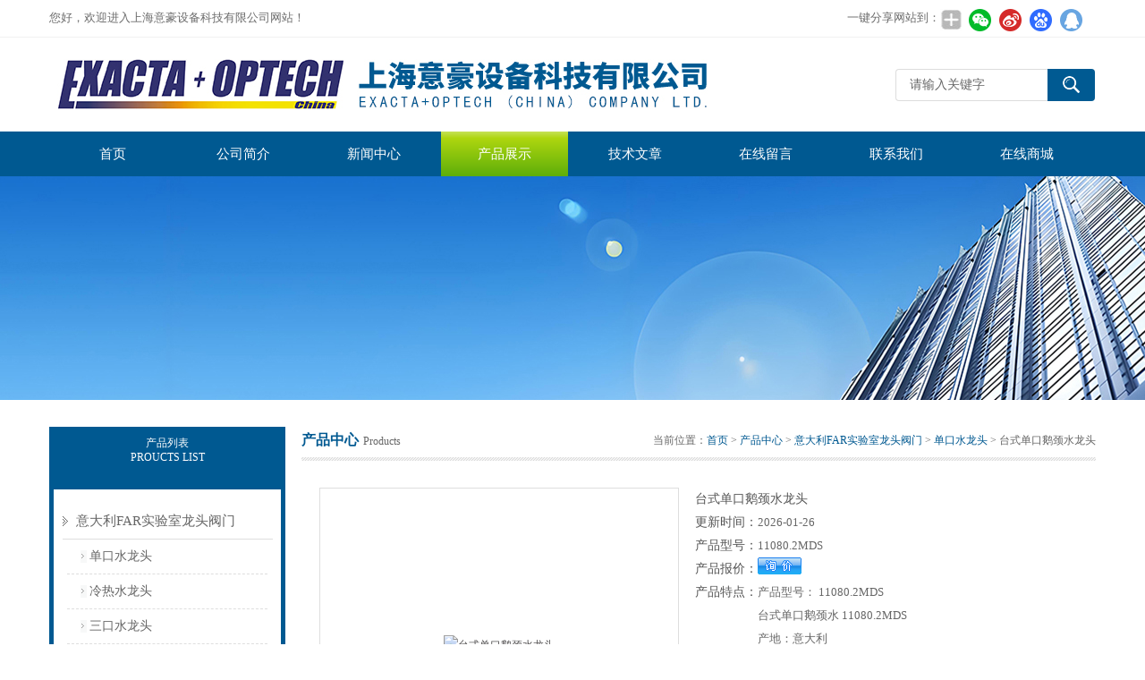

--- FILE ---
content_type: text/html; charset=utf-8
request_url: http://www.yihaoshebei.cn/Products-31719912.html
body_size: 7959
content:
<!DOCTYPE html PUBLIC "-//W3C//DTD XHTML 1.0 Transitional//EN" "http://www.w3.org/TR/xhtml1/DTD/xhtml1-transitional.dtd">
<html xmlns="http://www.w3.org/1999/xhtml">
<head>
<meta http-equiv="Content-Type" content="text/html; charset=utf-8" />
<meta http-equiv="x-ua-compatible" content="ie=edge,chrome=1">
<TITLE>台式单口鹅颈水龙头11080.2MDS-上海意豪设备科技有限公司</TITLE>
<META NAME="Keywords" CONTENT="台式单口鹅颈水龙头">
<META NAME="Description" CONTENT="上海意豪设备科技有限公司所提供的11080.2MDS台式单口鹅颈水龙头质量可靠、规格齐全,上海意豪设备科技有限公司不仅具有专业的技术水平,更有良好的售后服务和优质的解决方案,欢迎您来电咨询此产品具体参数及价格等详细信息！">
<script src="/ajax/common.ashx" type="text/javascript"></script>
<script src="/ajax/NewPersonalStyle.Classes.SendMSG,NewPersonalStyle.ashx" type="text/javascript"></script>
<script src="/js/videoback.js" type="text/javascript"></script>
<link href="/Skins/124575/css/style.css" rel="stylesheet" type="text/css" />
<script type="text/javascript" src="/Skins/124575/js/jquery.pack.js"></script>
<script type="text/javascript" src="/Skins/124575/js/jquery.SuperSlide.js"></script>
<!--导航当前状态 JS-->
<script language="javascript" type="text/javascript"> 
	var menu= '3';
</script>
<!--导航当前状态 JS END-->
<script type="application/ld+json">
{
"@context": "https://ziyuan.baidu.com/contexts/cambrian.jsonld",
"@id": "http://www.yihaoshebei.cn/Products-31719912.html",
"title": "台式单口鹅颈水龙头11080.2MDS",
"pubDate": "2019-04-30T12:20:57",
"upDate": "2026-01-26T15:29:31"
    }</script>
<script type="text/javascript" src="/ajax/common.ashx"></script>
<script src="/ajax/NewPersonalStyle.Classes.SendMSG,NewPersonalStyle.ashx" type="text/javascript"></script>
<script type="text/javascript">
var viewNames = "";
var cookieArr = document.cookie.match(new RegExp("ViewNames" + "=[_0-9]*", "gi"));
if (cookieArr != null && cookieArr.length > 0) {
   var cookieVal = cookieArr[0].split("=");
    if (cookieVal[0] == "ViewNames") {
        viewNames = unescape(cookieVal[1]);
    }
}
if (viewNames == "") {
    var exp = new Date();
    exp.setTime(exp.getTime() + 7 * 24 * 60 * 60 * 1000);
    viewNames = new Date().valueOf() + "_" + Math.round(Math.random() * 1000 + 1000);
    document.cookie = "ViewNames" + "=" + escape(viewNames) + "; expires" + "=" + exp.toGMTString();
}
SendMSG.ToSaveViewLog("31719912", "ProductsInfo",viewNames, function() {});
</script>
<script language="javaScript" src="/js/JSChat.js"></script><script language="javaScript">function ChatBoxClickGXH() { DoChatBoxClickGXH('https://chat.chem17.com',102955) }</script><script>!window.jQuery && document.write('<script src="https://public.mtnets.com/Plugins/jQuery/2.2.4/jquery-2.2.4.min.js" integrity="sha384-rY/jv8mMhqDabXSo+UCggqKtdmBfd3qC2/KvyTDNQ6PcUJXaxK1tMepoQda4g5vB" crossorigin="anonymous">'+'</scr'+'ipt>');</script><script type="text/javascript" src="https://chat.chem17.com/chat/KFCenterBox/124575"></script><script type="text/javascript" src="https://chat.chem17.com/chat/KFLeftBox/124575"></script><script>
(function(){
var bp = document.createElement('script');
var curProtocol = window.location.protocol.split(':')[0];
if (curProtocol === 'https') {
bp.src = 'https://zz.bdstatic.com/linksubmit/push.js';
}
else {
bp.src = 'http://push.zhanzhang.baidu.com/push.js';
}
var s = document.getElementsByTagName("script")[0];
s.parentNode.insertBefore(bp, s);
})();
</script>
</head>
<body>
<div class="top">
  <div class="top01">
    <div class="top02">您好，欢迎进入上海意豪设备科技有限公司网站！</div>
    <div class="top03">
      <span style="float:left; display:block;">一键分享网站到：</span>
      <div class="bdsharebuttonbox bdshare-button-style0-24"><a href="#" class="bds_more" data-cmd="more" style=" background:url(/skins/124575/images/sh01.jpg) no-repeat center center; padding:4px 12px;"></a><a href="#" class="bds_weixin" data-cmd="weixin" title="分享到微信" style=" background:url(/skins/124575/images/sh02.jpg) no-repeat center center; padding:4px 14px;"></a><a href="#" class="bds_tsina" data-cmd="tsina" title="分享到新浪微博" style=" background:url(/skins/124575/images/sh03.jpg) no-repeat center center; padding:4px 14px;"></a><a href="#" class="bds_bdhome" data-cmd="bdhome" title="分享到百度新首页" style=" background:url(/skins/124575/images/sh04.jpg) no-repeat center center; padding:4px 14px;"></a><a href="#" class="bds_sqq" data-cmd="sqq" title="分享到QQ好友" style=" background:url(/skins/124575/images/sh05.jpg) no-repeat center center; padding:4px 14px;"></a></div>      
<script>
	window._bd_share_config = {
		common : {
			bdText : '',	
			bdDesc : '',	
			bdUrl : '', 	
			bdPic : ''
		},
		share : [{
			"bdSize" : 24
		}],
		selectShare : [{
			"bdselectMiniList" : ['weixin','tsina','bdhome','sqq']
		}]
	}
	with(document)0[(getElementsByTagName('head')[0]||body).appendChild(createElement('script')).src='http://bdimg.share.baidu.com/static/api/js/share.js?cdnversion='+~(-new Date()/36e5)];
</script>   
    </div>
  </div>
</div>

<!--头部开始-->
<div id="top">
	    <div class="logo"><a href="/"><span>上海意豪设备科技有限公司</span></a></div>
		<div class="top_right">
            <div id="tit">
                <div id="search">
                    <form id="form1" name="form1" method="post" onsubmit="return checkFrom(this);" action="/products.html">
                    <input name="keyword" type="text" class="ss_input"onfocus="if (value =='请输入关键字'){value =''}" onblur="if (value =='')" value="请输入关键字"  />
                    <input name="" type="submit" class="ss_an" value="" />
                    </form>
                </div>
          </div>
	  </div>
</div>
<!--头部 end-->

<!--导航开始-->
<div id="nav">
    <div class="menu">
        <ul>
            <li><a id="menuId1" href="/">首页</a></li>
            <li><a id="menuId2" href="/aboutus.html" rel="nofollow">公司简介</a></li>
            <li><a id="menuId4" href="/news.html">新闻中心</a></li>
            <li><a id="menuId3" href="/products.html">产品展示</a></li>
            <li><a id="menuId6" href="/article.html">技术文章</a></li>
            <li><a id="menuId8" href="/order.html" rel="nofollow">在线留言</a></li>
            <li><a id="menuId9" href="/contact.html" rel="nofollow">联系我们</a></li>
            <li><a href="https://shop130830628.taobao.com/?spm=a230r.7195193.1997079397.47.2f644a96BU31JO" rel="noopener noreferrer" target="_blank" rel="nofollow">在线商城</a></li>
        </ul>
		<script language="javascript" type="text/javascript">
			try {
				document.getElementById("menuId" + menu).className = "nav_hover";
			}
			catch (e) {}
        </script>
    	<div class="clear"> </div>
    </div>
</div>
<!--导航 end-->

<script src="https://www.chem17.com/mystat.aspx?u=exactaoptech"></script>
<div class="ny_banner"><!--banner-->
  <!--banner end--></div>
<div id="main_box"><!--三栏目-->
<div class="in_left"><!--首页目录-->
<div class="biaotib"><div class="h3">产品列表</div><p>PROUCTS LIST</p></div>

<div class="catalog">
 <ul>

 <li><a class="hide" href="/ParentList-1840951.html" >意大利FAR实验室龙头阀门</a>
 <div id="submenu_意大利FAR实验室龙头阀门" >
  <ul>
  
  <li><a href="/SonList-1840952.html">单口水龙头</a></li>
  
  <li><a href="/SonList-1842469.html">冷热水龙头</a></li>
  
  <li><a href="/SonList-1844593.html">三口水龙头</a></li>
  
  <li><a href="/SonList-1844754.html">纯水龙头</a></li>
  
  <li><a href="/SonList-1846682.html">气体考克</a></li>
  
  <li><a href="/SonList-1849457.html">通风柜专用阀门</a></li>
  
  </ul>
  </div>
 </li>  
 
 </ul>
 <div class="moreclass"><a href="/products.html" class="moreclass">查看全部产品</a></div>
</div>

<!--首页目录 end-->
<div class="biaotib"><div class="h3">相关新闻</div><p>NEWS</p></div>
<div class="catalog">
 <ul>
 	
 <li><a href="/News-1655580.html">危险化学品组合柜：定制化存储方案，筑牢危险品安全防线​</a></li>
	
 <li><a href="/News-1649850.html">辐射品防火柜成为实验室安全的坚实屏障</a></li>
	
 <li><a href="/News-1644019.html">净界守护，智驭烟尘：FUMEX工业抽气罩的呼吸革命</a></li>
	
 <li><a href="/News-1638499.html">易燃品防火柜储存要求有哪些？</a></li>
	
 <li><a href="/News-1631833.html">FUMEX万向抽气罩：实验室的“灵动守护者”</a></li>


 </ul>
</div>
</div>
<div class="in_right"><!--首页产品-->
<div class="biaoti_ny"><b>产品中心</b>Products <span>当前位置：<a href="/">首页</a> > <a href="/products.html">产品中心</a> > <a href="/ParentList-1840951.html">意大利FAR实验室龙头阀门</a> > <a href="/SonList-1840952.html">单口水龙头</a> > 台式单口鹅颈水龙头
          
            </span></div>   
       <div class="ny_main_box">
			<!--产品展示start-->
             <div class="prodetail_box">
                  <div class="prodetail_img">
				      <p><a href="http://img71.chem17.com/gxhpic_2285386e0a/524a3bd3880c11bc7c35bf3f84f372f4ecf83ec2b288a7bd72465e8b27e2a3a3c0c3efef571d4535.png" target="_blank"><img  src="http://img71.chem17.com/gxhpic_2285386e0a/524a3bd3880c11bc7c35bf3f84f372f4ecf83ec2b288a7bd72465e8b27e2a3a3c0c3efef571d4535.png" alt="台式单口鹅颈水龙头" title="台式单口鹅颈水龙头" /></a></p>
				  </div>
                  <div class="pro_text01">
				     <h1 class="pro_name">台式单口鹅颈水龙头</h1>
                     <p><b>更新时间：</b><span>2026-01-26</span></p>
				     <p><b>产品型号：</b><span>11080.2MDS</span></p>					 
					 <p><b>产品报价：</b><span><a href="#MSGTable"><img src="/skins/124575/images/adie_14.gif" align="absmiddle" /></a></span></p>
					 <p><b>产品特点：</b><span>产品型号： 11080.2MDS</br>台式单口鹅颈水 11080.2MDS</br>产地：意大利</br>品牌： FAR 法尔</br>通过多项认证： DIN EN 13792标准， DIN 12918标准，DIN 12898标准，CSA认证等</span></p>
				  </div>
				  <div id="clear"></div>
             </div>
		     <!--产品展示start-->
			 
			 
			 <div id="pro_xxnr_box">
                <h2 class="bt"><strong>11080.2MDS台式单口鹅颈水龙头</strong>的详细资料：</h2>
                <div class="xxbrbox"><p><span style="font-size:14px"><span style="font-family:黑体"><strong><strong>台式单口鹅颈水龙头</strong> 11080.2MDS 意大利 FAR </strong></span></span></p><p><span style="font-size:14px"><span style="font-family:黑体"><strong><img alt="台式单口鹅颈水龙头"src="https://img68.chem17.com/5a21cd88fdcec41faf008b35e8d61c9932c72d1d79ce9d553d0ad862488e9e9c1079fb67d857f458.jpg" style="height:377px; width:388px"/></strong></span></span></p><p><span style="font-size:14px"><span style="font-family:黑体"><strong>台式单口鹅颈水龙头</strong></span></span></p><p><span style="font-size: 14px; font-family: 黑体;">产地：意大利<br/>品牌：FAR 法尔</span></p><p><span style="font-size: 14px; font-family: 黑体;">型号：11080.2MDS<br/>此款通过多项认证： DIN EN 13792标准， DIN 12918标准，DIN 12898标准，CSA认证等</span><br/> </p><p><br/></p><p><span style="font-size:14px"><strong><span style="font-family:黑体">应用方式：</span></strong></span></p><p><span style="font-size:14px"><span style="color:green"><span style="font-family:wingdings">S</span></span> <span style="font-family:黑体">台式安装</span></span></p><p><span style="font-size:14px"><span style="font-family:黑体"><br/></span></span></p><p><span style="font-size:14px"> </span></p><p><span style="font-size:14px"><strong><span style="font-family:黑体">性能：</span></strong></span></p><p><span style="font-size:14px"><span style="color:green"><span style="font-family:wingdings">S</span></span> <span style="font-family:黑体">在</span><span style="font-family:tahoma,sans-serif">3 Bars</span><span style="font-family:黑体">的压力下水流量约</span><span style="font-family:tahoma,sans-serif">13l/mi</span><span style="font-family:tahoma,sans-serif">n</span></span></p><p><span style="font-size:14px"><span style="color:green"><span style="font-family:wingdings">S</span></span> <span style="font-family:黑体">测试压力：</span><span style="font-family:tahoma,sans-serif">9 Bars/air</span></span></p><p><span style="font-size:14px"><span style="color:green"><span style="font-family:wingdings">S</span></span> <span style="font-family:黑体">大工作压力：</span><span style="font-family:tahoma,sans-serif">10 Bars</span></span></p><p><span style="font-size:14px"><span style="font-family:tahoma,sans-serif"><br/></span></span></p><p><span style="font-size:14px"> </span></p><p><span style="font-size:14px"><strong><span style="font-family:黑体">表面处理：</span></strong></span></p><p><span style="font-size:14px"><span style="color:green"><span style="font-family:wingdings">S</span></span> <span style="font-family:黑体">PU聚氨酯涂层</span></span></p><p><span style="font-size:14px"><span style="color:green"><span style="font-family:wingdings">S</span></span> <span style="font-family:黑体">耐腐蚀、耐热，防紫外线辐射</span></span></p><p><span style="font-size:14px"><span style="color:green"><span style="font-family:wingdings">S</span></span> <span style="font-family:黑体">浅灰色 </span><span style="font-family:tahoma,sans-serif">RAL7035</span></span></p><p><span style="font-size:14px"><span style="font-family:tahoma,sans-serif"><br/></span></span></p><p><span style="font-size:14px"> </span></p><p><span style="font-size:14px"><strong><span style="font-family:黑体">阀芯密封：</span></strong></span></p><p><span style="font-size:14px"><span style="color:green"><span style="font-family:wingdings">S</span></span> <span style="font-family:tahoma,sans-serif">EPDM </span><span style="font-family:黑体">工作温度范围：</span><span style="font-family:tahoma,sans-serif">0 – 70</span><span style="font-family:黑体">°</span></span></p><p><span style="font-size:14px"><span style="color:green"><span style="font-family:wingdings">S</span></span> <span style="font-family:黑体">陶瓷</span> <span style="font-family:黑体">工作温度范围：</span><span style="font-family:tahoma,sans-serif">0 – 70</span><span style="font-family:黑体">°</span></span></p><p><span style="font-size:14px"><span style="font-family:黑体"><br/></span></span></p><p><span style="font-size:14px"> </span></p><p><span style="font-size:14px"><strong><span style="font-family:黑体">材料：</span></strong></span></p><p><span style="font-size:14px"><span style="color:green"><span style="font-family:wingdings">S</span></span> <span style="font-family:黑体">高品质黄</span><span style="font-family:黑体">铜</span><span style="font-family:tahoma,sans-serif">(</span><span style="font-family:黑体">符合</span><span style="font-family:tahoma,sans-serif">UNI-EN 12164 CW614N</span><span style="font-family:黑体">标准</span><span style="font-family:tahoma,sans-serif">)</span><span style="font-family:黑体">， 严控铅含量</span></span></p><p><span style="font-size:14px"><span style="color:green"><span style="font-family:wingdings">S</span></span> <span style="font-family:tahoma,sans-serif">PP</span>把手，<span style="font-family:黑体">耐酸碱</span></span></p><p><span style="font-size:14px"><span style="font-family:黑体"><br/></span></span></p><p><span style="font-size:14px"> </span></p><p><span style="font-size:14px"><span style="font-family:黑体"><strong>设计：</strong></span></span></p><p><span style="font-size:14px"><span style="color:green"><span style="font-family:wingdings">S </span></span><span style="font-family:黑体">由意大利著名设计师Massimiliano della Monaca设计，符合人体工程学</span></span></p><p><span style="font-size:14px"><span style="font-family:黑体"><br/></span></span></p><p><span style="font-size:14px"> </span></p><p><span style="font-size:14px"><span style="font-family:黑体"><strong>水嘴：</strong></span></span></p><p><span style="font-size:14px"><span style="color:green"><span style="font-family:wingdings">S</span></span> <span style="font-family:黑体">可拆卸式全铜质水嘴，锥形螺纹，可选配防溅滤水器</span></span></p><p><span style="font-size:14px"><span style="font-family:黑体"><br/></span></span></p><p><span style="font-size:14px"> </span></p><p><span style="font-size:14px"><strong><span style="font-family:黑体">连接方式：</span></strong></span></p><p><span style="font-size:14px"><span style="color:green"><span style="font-family:wingdings">S</span></span> <span style="font-family:tahoma,sans-serif">G1/2" </span><span style="font-family:黑体">外螺纹</span></span></p><p><span style="font-size:14px"><span style="font-family:黑体"><br/></span></span></p><p><span style="font-size:14px"> </span></p><p><span style="font-size:14px"><strong><span style="font-family:黑体">标准与规范：</span></strong></span></p><p><span style="font-size:14px"><span style="color:green"><span style="font-family:wingdings">S</span></span> <span style="font-family:tahoma,sans-serif">EN13792:2000 &nbsp;DIN12898</span></span></p><p><span style="font-size:14px"><span style="color:green"><span style="font-family:wingdings">S</span></span> <span style="font-family:tahoma,sans-serif">EN12918 &nbsp;ISO228/1</span></span></p><p><span style="font-size:14px"><span style="font-family:tahoma,sans-serif"><br/></span></span></p><p><span style="font-size:14px"> </span></p><p><span style="font-size:14px"><span style="font-family:黑体">质保期</span><span style="font-family:tahoma,sans-serif">2</span><span style="font-family:黑体">年</span></span></p><p><br/><span style="font-size:14px"> </span></p><p><br/></p><p><br/></p><p><br/></p><p><br/></p><p><br/></p></p>
              </div>
			  
			  
            <table width="100%"  border="0" align="center" cellpadding="0" cellspacing="0" id="MSGTable">
                <tr>
                  <td height="23" bgcolor="#EBEBEB">　如果你对<b>11080.2MDS台式单口鹅颈水龙头</b>感兴趣，想了解更详细的产品信息，填写下表直接与厂家联系：</td>
                </tr>
              </table>
            <br />
            <link rel="stylesheet" type="text/css" href="/css/MessageBoard_style.css">
<script language="javascript" src="/skins/Scripts/order.js?v=20210318" type="text/javascript"></script>
<a name="order" id="order"></a>
<div class="ly_msg" id="ly_msg">
<form method="post" name="form2" id="form2">
	<h3>留言框  </h3>
	<ul>
		<li>
			<h4 class="xh">产品：</h4>
			<div class="msg_ipt1"><input class="textborder" size="30" name="Product" id="Product" value="台式单口鹅颈水龙头"  placeholder="请输入产品名称" /></div>
		</li>
		<li>
			<h4>您的单位：</h4>
			<div class="msg_ipt12"><input class="textborder" size="42" name="department" id="department"  placeholder="请输入您的单位名称" /></div>
		</li>
		<li>
			<h4 class="xh">您的姓名：</h4>
			<div class="msg_ipt1"><input class="textborder" size="16" name="yourname" id="yourname"  placeholder="请输入您的姓名"/></div>
		</li>
		<li>
			<h4 class="xh">联系电话：</h4>
			<div class="msg_ipt1"><input class="textborder" size="30" name="phone" id="phone"  placeholder="请输入您的联系电话"/></div>
		</li>
		<li>
			<h4>常用邮箱：</h4>
			<div class="msg_ipt12"><input class="textborder" size="30" name="email" id="email" placeholder="请输入您的常用邮箱"/></div>
		</li>
        <li>
			<h4>省份：</h4>
			<div class="msg_ipt12"><select id="selPvc" class="msg_option">
							<option value="0" selected="selected">请选择您所在的省份</option>
			 <option value="1">安徽</option> <option value="2">北京</option> <option value="3">福建</option> <option value="4">甘肃</option> <option value="5">广东</option> <option value="6">广西</option> <option value="7">贵州</option> <option value="8">海南</option> <option value="9">河北</option> <option value="10">河南</option> <option value="11">黑龙江</option> <option value="12">湖北</option> <option value="13">湖南</option> <option value="14">吉林</option> <option value="15">江苏</option> <option value="16">江西</option> <option value="17">辽宁</option> <option value="18">内蒙古</option> <option value="19">宁夏</option> <option value="20">青海</option> <option value="21">山东</option> <option value="22">山西</option> <option value="23">陕西</option> <option value="24">上海</option> <option value="25">四川</option> <option value="26">天津</option> <option value="27">新疆</option> <option value="28">西藏</option> <option value="29">云南</option> <option value="30">浙江</option> <option value="31">重庆</option> <option value="32">香港</option> <option value="33">澳门</option> <option value="34">中国台湾</option> <option value="35">国外</option>	
                             </select></div>
		</li>
		<li>
			<h4>详细地址：</h4>
			<div class="msg_ipt12"><input class="textborder" size="50" name="addr" id="addr" placeholder="请输入您的详细地址"/></div>
		</li>
		
        <li>
			<h4>补充说明：</h4>
			<div class="msg_ipt12 msg_ipt0"><textarea class="areatext" style="width:100%;" name="message" rows="8" cols="65" id="message"  placeholder="请输入您的任何要求、意见或建议"></textarea></div>
		</li>
		<li>
			<h4 class="xh">验证码：</h4>
			<div class="msg_ipt2">
            	<div class="c_yzm">
                    <input class="textborder" size="4" name="Vnum" id="Vnum"/>
                    <a href="javascript:void(0);" class="yzm_img"><img src="/Image.aspx" title="点击刷新验证码" onclick="this.src='/image.aspx?'+ Math.random();"  width="90" height="34" /></a>
                </div>
                <span>请输入计算结果（填写阿拉伯数字），如：三加四=7</span>
            </div>
		</li>
		<li>
			<h4></h4>
			<div class="msg_btn"><input type="button" onclick="return Validate();" value="提 交" name="ok"  class="msg_btn1"/><input type="reset" value="重 填" name="no" /></div>
		</li>
	</ul>	
    <input name="PvcKey" id="PvcHid" type="hidden" value="" />
</form>
</div>

			 
			 <div class="fenpian">
                <div class="l">上一篇：<a href="/Products-29529444.html">意大利 KERAPLAN 陶瓷台面</a></div>
                <div class="l">下一篇：<a href="/Products-31722239.html">11062.2MDS台式单口冷水龙头</a></div>
             </div>
			 
			 <div id="clear"	></div>	
		  </div>	
		  
			<div id="clear"	></div>	
	    </div>
</div>
</div>
<div id="foot_box" class="ny_foot_box">
    <div class="foot_z"> 
    	<div class="foot_logo"><img src="/Skins/124575/images/foot_logo.png" /></div>
        <div class="foot_wenzi">
        	<ul class="foot_nav">
                <li><a href="/">网站首页</a></li>
                <li><a href="/products.html" rel="nofollow">产品展示</a></li>
                <li><a href="/news.html">新闻中心</a></li>
                <li><a href="/article.html">技术文章</a></li>
                <li><a href="/order.html" rel="nofollow">在线留言</a></li>
                <li><a href="/contact.html" rel="nofollow">联系我们</a></li>
                <li><a href="/aboutus.html" rel="nofollow">关于我们</a></li>
            </ul>
            <p>总流量：<b>254851</b>&nbsp;&nbsp;<A href="https://www.chem17.com/login" target="_blank" rel="nofollow">管理登陆</A>&nbsp;&nbsp;技术支持：<a href="https://www.chem17.com" target="_blank" rel="nofollow">化工仪器网</a>&nbsp;&nbsp;<A href="/sitemap.xml" target="_blank">GoogleSitemap</A></p>
        </div>
        <div class="foot_weixin"><img src="/Skins/124575/images/qq_code.jpg"></div>
    </div>
    <div class="foot_bq">版权所有 &copy; 2026 上海意豪设备科技有限公司 &nbsp;ICP备案号:<a href="http://beian.miit.gov.cn" target="_blank" >沪ICP备12015039号-2</a> </div>
</div>


<div id="gxhxwtmobile" style="display:none;">13801659007</div>
<div class="qq_style01" id="kfFloatqq" style="display:none;">
	<div class="qq_style_l"></div>
    <div class="qq_style_r">
    	<div class="qq_r_up">
    		<div class="qq_r_tlt">QQ在线客服</div>
            <ul class="qq_list">
            	<li><a href="http://wpa.qq.com/msgrd?v=3&uin=2398258922&site=qq&menu=yes" target="_blank">客服在线</a></li>
            </ul>
        </div>
        <div class="qq_r_down">
        	<div class="tel_r_tlt">电话咨询</div>
            <ul class="tel_list">
                <li>13801659007</li>
            </ul>
        </div>
        <!--<div class="qq_code">
        	<img src="/skins/124575/images/qq_code.jpg" />
            <p>扫一扫，关注我们</p>
        </div>-->
    </div>
</div>

<script type="text/javascript" src="/Skins/124575/js/qq.js"></script>
<script type="text/javascript" src="/Skins/124575/js/pt_js.js"></script>


 <script type='text/javascript' src='/js/VideoIfrmeReload.js?v=001'></script>
  
</html></body>

--- FILE ---
content_type: text/css
request_url: http://www.yihaoshebei.cn/Skins/124575/css/style.css
body_size: 7482
content:
body{ margin:0; padding:0;  font-family: "Microsoft Yahei","微软雅黑", "Arial", "Verdana", "sans-serif";  font-size:12px; background:#fff}
img { border:none;}
ul,li{ list-style:none; margin:0px; padding:0px;}
.h_d,h2,h3,h4,h5,h6,p,ul,ol,li,form,img,dl,dt,dd,table,th,td,blockquote,fieldset,div,strong,label,em{margin:0;padding:0;border:0;}
a{ text-decoration:none; outline:none; color:#535152}
a:active{star:expression(this.onFocus=this.blur());}
#clear{ clear:both; height:0px; overflow:hidden;}

/*----------TOP-----------*/
.top_one{height:34px;line-height:34px;background-color:#484848;color:#fff;font-size:12px;}
.top_one_in{width:1170px;height:34px;margin:0 auto;}
.top_one_in a{color:#fff;}
.top_one_l{float:left;width:70%;overflow: hidden; text-overflow: ellipsis; white-space:nowrap;}
.top_one_r{floar:right;width:20%;overflow: hidden; text-overflow: ellipsis; white-space:nowrap;text-align:right;}

#top{width:1170px; margin:0 auto; height:105px;overflow:hidden; clear:both;  }
#top .logo{ width:750px; height:105px; float:left;}
#top .logo a{ background:url(../images/logo.jpg) no-repeat; width:750px; height:105px; line-height:999px; overflow:hidden; display:block}
#top .top_right{ float:right;}

#tit{float:right; width:400px;height:105px;position: relative;}

.tel{background:url(../images/tel.jpg) no-repeat left center;padding-left:50px;font-size:18px;height:44px;line-height:44px;position: absolute;bottom: 16px;right: 10px;}
.tel span{font-size:18px;color:red;font-weight:bold;}

#top .yy{ width:200px;  height:24px; line-height:24px;  color:#525252; float:left; padding-top:20px}
#top .yy a{color:#525252; float:left; padding-right:5px}
#top .yy .cn{background:url(../images/cn.jpg) no-repeat left; height:24px; padding-left:38px; display:block}
#top .yy .en{background:url(../images/en.jpg) no-repeat left; height:24px; padding-left:38px; display:block}

/*  搜索  */
#top #search{ width:260px; position:absolute; font-family: "Microsoft YaHei";overflow:hidden; z-index:99;padding-top:35px;right:-36px;}
#top #search .ss_input{ width:154px;  border:1px solid #ddd; border-right:none; height:34px; line-height:30px; padding-left:15px; font-size:14px; color:#666;font-family: "Microsoft YaHei"; float:left;resize:none;border-radius:4px 0 0 4px;}
#top #search .ss_input:hover{ outline:none; color:#666; }
#top #search .ss_input:focus{  outline:none; color:#444; }
#top #search .ss_an{ width:53px; height:36px; float:left; border:none; cursor:pointer; background:url(../images/ss.gif) no-repeat;border-radius:0 4px 4px 0;outline:none;}
#top #search .ss_an:hover{background:url(../images/ss_h.gif) no-repeat; }

/*  导航  */
#nav {height:50px;box-shadow: 0px 2px 3px #89bceb;background: #005991;}
#nav .menu {width:1170px;height:50px; margin:0 auto;}
#nav .menu ul {padding:0; margin:0;list-style-type: none;overflow:hidden;}
#nav .menu ul li {float:left; position:relative;margin-right:4px;}
#nav .menu ul li a, .menu ul li a:visited {display:block; text-align:center; text-decoration:none; height:50px; color:#fff;  line-height:50px; font-size:15px;width:142px}
#nav .menu ul li a:hover{color:#FFF;background: -webkit-linear-gradient(to bottom, #fbfbfb -34%, #aed60f    15%, #42a008  129%); /* Safari 5.1 - 6.0 */
  background: -o-linear-gradient(to bottom, #fbfbfb -34%, #aed60f    15%, #42a008  129%); /* Opera 11.1 - 12.0 */
  background: -moz-linear-gradient(to bottom, #fbfbfb -34%, #aed60f    15%, #42a008  129%); /* Firefox 3.6 - 15 */
  background: linear-gradient(to bottom, #fbfbfb -34%, #aed60f    15%, #42a008  129%);}
#nav .menu ul li .nav_hover{color:#FFF;background: -webkit-linear-gradient(to bottom, #fbfbfb -34%, #aed60f    15%, #42a008  129%); /* Safari 5.1 - 6.0 */
  background: -o-linear-gradient(to bottom, #fbfbfb -34%, #aed60f    15%, #42a008  129%); /* Opera 11.1 - 12.0 */
  background: -moz-linear-gradient(to bottom, #fbfbfb -34%, #aed60f    15%, #42a008  129%); /* Firefox 3.6 - 15 */
  background: linear-gradient(to bottom, #fbfbfb -34%, #aed60f    15%, #42a008  129%);}

.top_b{background:url(../images/top.jpg); margin:0px auto; height:4px; margin-bottom:20px }

/*----banner-------*/
.banner{ height:500px; width:100%; background:#ddd; clear:both; z-index:100; clear:both;}
.banner .picBtnLeft { height:500px; position:relative; zoom:1; width:100%; overflow:hidden;}
.banner .picBtnLeft .hd {width:100%; height:70px;  position:absolute;  text-align:center; bottom:0px; z-index:10;}
.banner .picBtnLeft .hd ul { overflow:hidden; zoom:1; display:block;   height:12px; width:70px;  padding:5px 15px 5px 15px;-moz-border-radius: 15px;   -webkit-border-radius: 15px;  border-radius:15px; margin:0 auto; padding-top:30px}
.banner .picBtnLeft .hd ul li {  float:left; _display:inline; cursor:pointer; text-align:center; width:24px; height:8px;border-radius:10px; background:#eee; overflow:hidden; margin-right:5px; margin-left:5px;  }
.banner .picBtnLeft .hd ul li.on { background:#71b70b !important; }
.banner .picBtnLeft .bd {height:500px; left: 50%; margin-left: -960px; position: absolute; width: 1920px;}
.banner .picBtnLeft .bd img { height:500px; width:1920px; z-index:1;}
.banner .picBtnLeft .bd ul{}
.banner .picBtnLeft .bd li { position:relative; zoom:1; width:1600px;  display:inline-block; }
.banner .picBtnLeft .bd li .pic { position:relative; z-index:0; line-height:0px; }
.banner .picBtnLeft .bd li .bg { display:none;}
.banner .picBtnLeft .bd li .title { display:none;}

/*首页公司简介*/
.gsjj{background-color:#f1f1f1;padding:30px 0 20px;}
.gsjj .gsjj_top{width:1170px;height:264px;margin:0 auto; background-color:#005991;position:relative;}
.gsjj_top img{position:absolute;top:30px;right:28px;}
.gsjj_top_wz{width:600px;height:130px;padding:75px 40px 0 68px;}
.gsjj_top_wz p{font-size:25px;font-weight:bold;color:#fff;}
.gsjj_top_wz p span {margin-right: 70px}
.gsjj_top_wz div{font-size:26px;color:#fff;}
.gsjj_bottom{width:1170px;margin:0 auto;padding-top:35px;}
.gsjj_bottom h2{font-size:22px;padding-bottom:20px;color:#333;line-height:34px;}
.gsjj_bottom p{color:#666;font-size:13px;line-height:30px;}
.gsjj_bottom a{background-color:#666;width:106px;height:32px; border-radius:4px;display:block;line-height:32px;text-align:center;color:#fff; margin:15px 0;}
.gsjj_bottom a:hover{background-color:#71b70b;}

/*--首页推荐产品 --*/
#in_cas{padding-bottom:30px;}
.in_biaoti{ width:1170px; margin:0 auto;padding:30px 0;text-align:center;}
.in_biaoti p{font-size:28px;color:#005991;font-weight:bold;}
.in_biaoti p i{color:#71b70b; font-style:normal; }
.in_biaoti span{display:block;font-size:12px;color:#666;padding-top:5px;}
#in_cas #case_ul{width:980px; margin:0px auto}


/*-- 产品滚动 框架和左右按钮样式 --*/
#tjcp{width:1170px; margin:0px auto}
#tjcp #pro_ul{ padding:10px 0 10px 0; *padding:20px 5px 10px 0;  clear:both; overflow:hidden;}
#tjcp #pro_ul li{ width:270px; height:300px;padding-bottom:10px;float:left;margin-bottom:25px;position:relative; margin-right:26px;}
#tjcp #pro_ul li:nth-child(1n){ margin-left:2px;}
#tjcp #pro_ul li:nth-child(4n){ margin-right:0px;}
#tjcp #pro_ul .proimg_bk{width:270px; height:250px;background:#ffffff;}
#tjcp #pro_ul a.proimg{width:270px;height:250px;display:block;display: flex;justify-content: center;align-items: center;display:-webkit-box;-webkit-box-pack:center;-webkit-box-align:center;}
#tjcp #pro_ul img{max-width:240px; max-height:240px;}
#tjcp #pro_ul .h_d{ width:270px; font-size:12px; line-height:40px; height:40px;overflow:hidden; font-weight:normal; text-align:center;  text-overflow:ellipsis;}
#tjcp #pro_ul .h_d a{ color:#666;width:190px;margin:0 auto;text-align:center;overflow: hidden; text-overflow: ellipsis; white-space:nowrap; height:40px;display:block;font-size:14px;}
#tjcp #pro_ul .h_d a:hover{color:#77ba0b;}
#tjcp #pro_ul li .c_pro_box{background: #fff;position:absolute;width:100%;height:100%;top:0;box-shadow: 0px 0px 10px 1px #e1dddd;-webkit-transition: all .25s;
    -moz-transition: all .25s;
    -ms-transition: all .25s;
    -o-transition: all .25s;
    transition: all .25s;}
#pro_ul li .c_pro_box:hover{top: -5px;box-shadow: 0px 5px 10px 5px #e1dddd;}

.leftLoop{ overflow:hidden; height:310px; display:block; }
.leftLoop .hd{ overflow:hidden;  height:58px; margin-top:-195px;_margin-top:-195px;}
.leftLoop .hd .next{ display:block;width:11px;height:58px;float:left;overflow:hidden;cursor:pointer; background:url(../images/icon_06.png) 0px}
.leftLoop .hd .next:hover{background:url(../images/icon_06hover.png) 0px no-repeat;}
.leftLoop .hd .prev{ display:block;width:11px; height:58px;float:right;overflow:hidden;cursor:pointer; background:url(../images/icon_06.png) -12px -0px;}
.leftLoop .hd .prev:hover{ background:url(../images/icon_06hover.png) -12px -0px;}
.leftLoop .bd{ padding:0 15px 15px; height:290px;}
.leftLoop .bd ul{ overflow:hidden; zoom:1; }

/*推荐产品图片 */
#main_box{width:1170px; margin:0 auto; margin-top:30px; clear:both; overflow:hidden;padding-bottom: 20px;}

.biaoti{color:#000; background:url(../images/d_1.gif) bottom repeat-x; padding-bottom:8px}
.biaoti b{font-size:16px; color:#005991; padding-right:5px;}
.biaoti a{ color:#005991; float:right; background:url(../images/d-6.gif) no-repeat 40px 8px; height:20px; line-height:25px; width:50px; display:block}
.more{ float:right}


/*--公司简介 --*/
#in_abo{width:265px; float:left; overflow:hidden; margin-right:35px; height:265px;}
#in_abo .left_abo{ padding:10px 0px 15px 0px}
#in_abo .left_abo .b{ color:#666; line-height:20px; height:120px; overflow:hidden; padding-top:10px}


/*--公司新闻 --*/
#in_new{width:322px; float:left; overflow:hidden; margin-right:35px; height:265px;}
#in_art{width:322px; float:right; overflow:hidden; height:265px}
#left_newb {width:312px; padding:5px 0px 15px 0px;}
#left_newb li {width:302px; overflow:hidden; height:26px; line-height:26px; background:url(../images/d-3.gif) 0px 8px no-repeat; padding-left:10px}
#left_newb li a{ color:#333; width:230px; height:26px; overflow:hidden; display:block; float:left}
#left_newb li a:hover{ color:#005991}
#left_newb li span{ float:right; color:#666}

#banner_in{width:980px; margin:0 auto; margin-top:30px; clear:both; overflow:hidden}

/*----产品目录-------*/
.idx_pro{width:100%;background:#f5f5f5;}
#main_box .in_left{ width:264px; float:left; background:#FFF; overflow:hidden; margin-right:18px}
#main_box .in_left .biaotib{ height:60px;color:#FFF; background:#005991; padding-top:10px;text-align:center; }
#main_box .in_left .biaotib h3{font-size:24px;overflow:hidden;font-weight:normal;}
#main_box .in_left .catalog {width:254px; border:#005991 5px solid; border-top:none; overflow:hidden;}
#main_box .in_left .catalog ul{ padding:5px; margin-top:10px}
#main_box .in_left .catalog ul li a{ font-size:15px; color:#666; background:url(../images/d-4.png) left center no-repeat; padding-left:15px;  width:220px; display:block; height:40px; line-height:40px;  overflow:hidden; border-bottom:#dedede 1px solid; margin-left:5px   }
#main_box .in_left .catalog ul li a:hover{color:#71b70b;}
#main_box .in_left .catalog ul li ul{ padding:10px; margin-top:-10px; overflow:hidden}
#main_box .in_left .catalog ul li ul li{ border-bottom:#dedede 1px dashed; height:38px; line-height:38px}
#main_box .in_left .catalog ul li ul li a{ font-size:14px; font-weight:normal; color:#666; background:url(../images/d-5.gif) 0px center no-repeat; padding-left:10px;  width:204px; display:block; height:38px; line-height:38px; margin-left:15px; overflow:hidden; border:none }
#main_box .in_left .catalog ul li ul li a:hover{ color:#71b70b}

#main_box .in_left .in_cont{ padding-left:15px; padding-bottom:30px}
#main_box .in_left .in_cont img{ margin-top:245px}

#main_box .in_right{ float:right; width:888px}

/* 产品展示 */
#pro_ul{ padding:10px 0 10px 0; *padding:20px 5px 10px 0;  clear:both; overflow:hidden;}
#pro_ul li{ width:270px; height:300px;padding-bottom:10px;float:left; margin-left:25px; margin-bottom:25px;position:relative;}
#pro_ul .proimg_bk{width:270px; height:250px;background:#ffffff;}
#pro_ul a.proimg{width:270px;height:250px;display:block;display: flex;justify-content: center;align-items: center;display:-webkit-box;-webkit-box-pack:center;-webkit-box-align:center;}
#pro_ul img{max-width:240px; max-height:240px;}
#pro_ul .h_d{ width:270px; font-size:12px; line-height:40px; height:40px;overflow:hidden; font-weight:normal; text-align:center;  text-overflow:ellipsis;}
#pro_ul .h_d a{ color:#666;width:190px;margin:0 auto;text-align:center;overflow: hidden; text-overflow: ellipsis; white-space:nowrap; height:40px;display:block;font-size:14px;}
#pro_ul .h_d a:hover{color:#77ba0b;}
#pro_ul li .c_pro_box{background: #fff;position:absolute;width:100%;height:100%;top:0;box-shadow: 0px 0px 10px 1px #e1dddd;-webkit-transition: all .25s;
    -moz-transition: all .25s;
    -ms-transition: all .25s;
    -o-transition: all .25s;
    transition: all .25s;}
#pro_ul li .c_pro_box:hover{top: -5px;box-shadow: 0px 5px 10px 5px #e1dddd;}


#tjcp .tempWrap{margin:0 auto;}
#pro_ulh{ padding:10px 0 10px!important;clear:both; overflow:hidden;}
#pro_ulh li{ width:240px; height:260px;padding-bottom:10px;float:left; margin-left:15px;margin-right:15px; margin-bottom:25px;position:relative;}
#pro_ulh .proimg_bk{width:240px; height:220px;background:#ffffff;}
#pro_ulh a.proimg{width:240px;height:220px;display:block;display: flex;justify-content: center;align-items: center;display:-webkit-box;-webkit-box-pack:center;-webkit-box-align:center;}
#pro_ulh img{max-width:210px; max-height:200px;}
#pro_ulh .h_d{ width:240px; font-size:12px; line-height:40px; height:40px;overflow:hidden; font-weight:normal; text-align:center;  text-overflow:ellipsis;}
#pro_ulh .h_d a{ color:#666;width:190px;margin:0 auto;text-align:center;overflow: hidden; text-overflow: ellipsis; white-space:nowrap; height:40px;display:block;font-size:14px;}
#pro_ulh .h_d a:hover{color:#77ba0b;}
#pro_ulh li .c_pro_box{background: #fff;position:absolute;width:100%;height:100%;top:0;box-shadow: 0px 0px 10px 1px #e1dddd;-webkit-transition: all .25s;
    -moz-transition: all .25s;
    -ms-transition: all .25s;
    -o-transition: all .25s;
    transition: all .25s;}
#pro_ulh li .c_pro_box:hover{top: -5px;box-shadow: 0px 5px 10px 5px #e1dddd;}

/*--首页产品 列表样式 --*/
#ind_prouctsbox{ clear:both; background:#fff; height:410px;}
#ind_prouctsbox li{ float:left; width:227px; height:180px; margin-left:-1px; font-size:12px; overflow:hidden; padding:5px; border:1px solid #eee; border-top:none;}
#ind_prouctsbox li  .pic{ height:150px; width:227px;background:#fff;display:table-cell;text-align:center;display:table-cell;text-align:center;vertical-align:middle;overflow:hidden;}
#ind_prouctsbox li  .pic img{display:inline-block;text-align: center;vertical-align:middle;}

#ind_prouctsbox li  .title{ padding:5px; clear:both; background:#fff; border-top:1px solid #eee;}
#ind_prouctsbox li  .title .h_d a{ font-size:15px; height:20px; line-height:20px; font-weight:normal; color:#333;display:block; overflow:hidden; text-align:center}
#ind_prouctsbox li  .title .h_d a:hover{ color:#ff0202;}
#ind_prouctsbox li  .title p{ height:44px; line-height:20px; overflow:hidden; margin-top:5px; color:#666;}

#ind_prouctsbox li:hover{z-index:999; zoom:1; position:relative; border:1px solid #ddd; border-top:none;
-webkit-box-shadow: #999 0px 0px 8px;-moz-box-shadow: #999 0px 0px 8px;box-shadow: #999 0px 0px 8px;}
#ind_prouctsbox li:hover .title p{ color:#666;}



#in_lk_box{width:100%; padding-top:20px;background-color:#f1f1f1;}
#in_lk_box p{width:1170px;line-height:26px;padding:20px 0;margin:0px auto;color:#555;}
#in_lk_box p a{padding-right:10px;color:#555;}

#foot_box{background:#1c1c1d;padding-top:30px;}
.ny_foot_box{}
#foot_box .foot_z{width:1170px; margin:0 auto; color:#968f8f; overflow:hidden;padding-bottom: 40px; }
#foot_box .foot_z a{ color:#968f8f}
#foot_box .foot_z p{ text-align:left;padding-left:20px;}
#foot_box .foot_z b{ color:#F00}
#foot_box .foot_z img{  }
.foot_logo{float:left;width:252px;padding-right:12px;padding-top: 16px;}
.foot_logo img{width:252px;}
.foot_wenzi{float:left;width:680px;padding:20px 15px;line-height:28px;}
.foot_weixin{float:right;padding: 10px 20px 0 0;}
.foot_bq{background:#161617;height:40px;line-height:40px;text-align:center;color:#6d6c6c;}
#foot_box .foot_z .foot_nav {overflow:hidden;padding-bottom:15px;}
#foot_box .foot_z .foot_nav li{float:left;margin:0 10px;}
#foot_box .foot_z .foot_nav li a{display:block;width:76px;height:40px;line-height:40px;text-align:center;font-size:12px;color:#afa8a8;background:#2d2d2f;}
#foot_box .foot_z .foot_nav li a:hover{background:#252527;}

.ny_banner{ margin:0px auto; background:url(../images/br_ny.jpg) top no-repeat; height:250px; }

.biaoti_ny{color:#666; background:url(../images/d_1.gif) bottom repeat-x; padding-bottom:8px;position:relative;height:30px;line-height:30px;     margin-bottom: 20px;}
.biaoti_ny b{font-size:16px; color:#005991; padding-right:5px;}
.biaoti_ny span{position:absolute;right:0; color:#666;width: 520px;overflow: hidden; text-overflow: ellipsis; white-space:nowrap;text-align: right;}
.biaoti_ny span a{ background:none; color:#005991; float:none}

.in_right .ny_con{ padding:0; line-height:25px}

#ny_newslb_box{ padding:0 10px 10px; clear:both;}
#ny_newslb_box li{ height:38px;line-height:38px; background:url(../images/d-3.gif) no-repeat 0px center; border-bottom:1px dashed #ddd; font-size:13px; padding-left:20px; overflow:hidden;}
#ny_newslb_box li a{ color:#666; float:left;-webkit-transition: all .25s;-moz-transition: all .25s;-ms-transition: all .25s;-o-transition: all .25s;transition: all .25s;}
#ny_newslb_box li a:hover{color:#71b70b;margin-left:-5px; }
#ny_newslb_box li span{ float:right; color:#666;font-size:12px;}

.ny_main_box{ clear:both; line-height:22px; padding:10px;}
/* 新闻内页 */
#inside_rnewtil{ text-align:center; font-size:24px; color:#333333;width:100%; margin-bottom:5px; font-family:"Microsoft YaHei";padding-bottom:10px;}
.inside_rnewtime{ text-align:center; font-size:12px; color:#666; border-bottom:1px dashed #dedede; height:38px;line-height:38px;width:100%;}
.inside_rnewcon{ font-size:12px; color:#555; line-height:24px; margin-top:10px;width:100%;}

.fenpian{ width:100%;margin-top:30px;padding-top:20px;border-top: 1px solid #f1f1f1;}
.l{ width:100%;height:25px; line-height:25px; font-size:14px; color:#555;overflow: hidden; text-overflow: ellipsis; white-space:nowrap;}
.l a{ color:#555;}
.l a:hover{ color:#71b70b;}

/* 产品LIST列表*/
#prolist_box{ padding:10px 10px 0 10px; clear:both;}
#prolist_box li{ clear:both; border-bottom:1px dashed #ddd; padding-bottom:20px; margin-bottom:20px;}
#prolist_box li .zh_img{ float:left;border:1px solid #ddd; line-height:90px; height:105px; width:105px; background:#fff; text-align:center;}
#prolist_box li .zh_text{ float:left; margin-left:10px; font-size:12px; width:535px; }
#prolist_box li .zh_text .h_d{ font-size:14px; line-height:20px; font-weight:bold; margin-bottom:5px; height:20px; overflow:hidden;}
#prolist_box li .zh_text .h_d a{ color:#333333;}
#prolist_box li .zh_text .h_d a:hover{ color:#005991;}
#prolist_box li .zh_text p{color:#666; line-height:20px; height:60px; overflow:hidden;}
#prolist_box li img{ vertical-align:middle; }

.pro_xxjsan{ background:url(../images/d-3.gif) no-repeat left; padding-left:10px; display:block; color:#666; width:125px;}
.pro_xxjsan:hover{ color:#005991;}

#prolist_box li .zh_img span{width:100px;text-align:center;border:1px solid #fff;line-height:100px;height:100px;}
*>#ind_pro_img .proimg{font-size:12px;}

/*-------------产品详细页产品信息---------------*/
#pro_jbzl_box{ border:1px solid #dddddd; clear:both; width:100%; font-size:12px; margin-top:15px;}
.xglb{ width:100%; clear:both; height:35px; line-height:35px; border-bottom:1px solid #ddd;}
.xglb .h_d{ float:left; font-size:14px;color:#333; background:url(../images/icon_04.png) no-repeat 10px; padding-left:25px;}
.xglb .h_d a{color:#333;}
.xglb .h_d a:hover{ color:#ff7c00;}
.xglb .xglb_right{ float:right; margin-right:20px;}
.xglb .xglb_right a{ margin-right:10px; color:#0066CC; background:url(../images/right_icon01.png) no-repeat top left; padding-left:15px; padding-top:3px;}
.xglb .xglb_right a:hover{ color:#ff7c00;}
.xglb .xglb_right .xglb_xl{ font-size:12px;}

.xglb_xl{_margin-top:7px;}

.pro_img{ float:left; _width:310px; margin-bottom:20px; margin-right:10px;}
#pro_text_box01{ float:left; padding-top:10px; line-height:20px; color:#333333; width:400px; _width:400px;}
#pro_text_box01 .h_d{ font-size:16px; color:#000; margin-bottom:10px;}
#pro_text_box01 table td{ line-height:24px;}
#pro_ssfl{ border:1px solid #0066CC; color:#0066CC; padding:0px 5px 0px 5px; display:block; float:left;}
#pro_ssfl:hover{ border:1px solid #FF6633; color:#FF6633; padding:0px 5px 0px 5px;}
#pro_text_box01 p{ width:385px;*width:355px; border:1px solid #fdd274; background:#fdf1d7; padding:10px; margin-top:10px; height:80px; overflow:hidden; color:#333333;}
#pro_an{ margin-top:20px;}
#pro_an a{ width:125px;height:35px; display:block; float:left; text-align:center; font-size:16px; color:#FFFFFF; line-height:35px;font-family:"Microsoft YaHei"}
#pro_an01{ background:url(../images/pro_an01.jpg) no-repeat;}
#pro_an01:hover{ background:url(../images/pro_an01hover.jpg) no-repeat;}
#pro_an02{ background:url(../images/pro_an02.jpg) no-repeat; margin-left:20px;}
#pro_an02:hover{ background:url(../images/pro_an02hover.jpg) no-repeat;}

#pro_text_box02{ clear:both;padding-top:10px; margin-top:20px;font-size:12px; line-height:24px;}
#pro_gsbt{ font-size:14px; color:#0066CC; border-bottom:3px solid #ddd; padding-bottom:5px; margin-bottom:10px;}

#pro_order{ clear:both; margin-top:15px;}


.prodetail_box{ clear:both; margin-bottom:20px; border-bottom:1px solid #f1f1f1; padding:0 10px 40px;}
.prodetail_img{ float:left; width:400px; height:350px;margin-right:20px;text-align:center;}
.prodetail_img p{ width:400px; height:350px;border:1px solid #dedede; display: flex;justify-content: center;align-items: center;display:-webkit-box;-webkit-box-pack:center;-webkit-box-align:center;overflow:hidden;}
.prodetail_img p img{max-width:350px;max-height:280px;}
.pro_text01{ float:left;color:#555;font-size:14px;line-height:26px; width:425px;}
.pro_text01 p{ clear:both; margin-bottom:5px;color:#555;font-size:14px;line-height:26px;}
.pro_text01 p b{ float:left; display:block; width:70px;color:#555;font-size:14px;line-height:26px;font-weight:normal;}
.pro_text01 p span{ float:left; width:345px;color:#666;font-size:13px;line-height:26px;}
.pro_text01 p.pro_name{font-size:24px;font-weight:bold;padding-bottom:10px; width: 420px;}

#pro_xxnr_box{ clear:both; line-height:24px; font-size:12px;color: #555;}
#pro_xxnr_box .bt{ height:30px; line-height:30px; background:#ddd; padding-left:15px; color:#333; font-size:14px; font-weight:normal; margin-bottom:15px;}
#pro_xxnr_box .xxbrbox{ padding:5px;}

.proli_img{ width:220px; height:200px; border: 1px solid #ddd; padding:2px; float:left; margin-right:10px;}
.proli_img a{display:block;width:100%;height:100%;display: flex;justify-content: center;align-items: center;display:-webkit-box;-webkit-box-pack:center;-webkit-box-align:center;}
.proli_img a img{max-width:210px;max-height:200px;}
.proli_text{ float:right; font-size:12px; width:606px; margin-top:15px }
.proli_text b{ font-size:16px; line-height:20px; font-weight:bold; margin-bottom:15px; height:20px; overflow:hidden; display:block}
.proli_text b a{ color:#333333;}
.proli_text b a:hover{ color:#71b70b;}
.proli_text p{color:#777; line-height:24px; height:77px; font-size:13px;overflow:hidden;}
.proli_text .pro_mm{margin-top:20px;display:block;width:120px;height:40px;line-height:40px; color:#666; text-align:center; border:1px solid #f1f1f1;-webkit-transition: all .25s;-moz-transition: all .25s;-ms-transition: all .25s;-o-transition: all .25s;transition: all .25s;
}
.proli_text .pro_mm:hover{color:#fff;background:#71b70b;}

* {margin:0;padding:0; }
body{padding:0;margin: 0 auto;font-family:Microsoft YaHei,"微软雅黑";}
span,p,ul,li,h1,h2,h3,h4,h5,input{margin:0;padding:0;}
ul, li { list-style: none; }
img{border:none;margin:0;padding:0;}
.qq_style01{width:128px;position:absolute;top:150px;right:20px;z-index:999;}
.qq_style01 .qq_style_l{width:20px;height:20px;display:block;position:absolute;top:-8px;right:-8px;background:#3782e7 url(../images/qq_close.png) center center no-repeat;cursor:pointer;border-radius:50%;}
.qq_style01 .qq_style_l:hover{background:#ff1800 url(../images/qq_close.png) center center no-repeat;}
.qq_style01 .qq_style_r{width:128px;background:#3782e7;padding-top:5px;padding-bottom:5px;}
.qq_style01 .qq_style_r .qq_r_up{background:#ffffff;border-radius:2px;width:100px;margin:0 auto 5px;padding:10px 10px;}
.qq_style01 .qq_style_r .qq_r_up .qq_r_tlt{height:30px;line-height:30px;font-size:12px;color:#3782e7;background:url(../images/qq_icon1.png) left center no-repeat;padding-left:20px;border-bottom:1px solid #a3caff;}
.qq_style01 .qq_style_r .qq_r_up .qq_list{padding-top:5px;}
.qq_style01 .qq_style_r .qq_r_up .qq_list li{padding:2px 0 5px;}
.qq_style01 .qq_style_r .qq_r_up .qq_list li a{display:block;height:30px;line-height:30px;text-decoration:none;color:#555;font-size:12px;background:url(../images/qq.gif) left center no-repeat;padding-left:20px;border-bottom:1px solid #e6e5e4;overflow:hidden;}
.qq_style01 .qq_style_r .qq_r_down{background:#ffffff;border-radius:4px;width:100px;margin:0 auto 5px;padding:10px 10px;}
.qq_style01 .qq_style_r .qq_r_down .tel_r_tlt{height:30px;line-height:30px;font-size:12px;color:#3782e7;background:url(../images/qq_icon2.png) left center no-repeat;padding-left:20px;border-bottom:1px solid #a3caff;}
.qq_style01 .qq_style_r .qq_r_down .tel_list li{display:block;height:30px;line-height:30px;text-decoration:none;color:#555;font-size:12px;border-bottom:1px solid #e6e5e4;overflow:hidden;}
.qq_style01 .qq_style_r .qq_code{background:#ffffff;border-radius:4px;width:100px;margin:0 auto;padding:10px 10px;}
.qq_style01 .qq_style_r .qq_code img{display:block;width:91px;height:91px;margin:0 auto;}
.qq_style01 .qq_style_r .qq_code p{font-size:12px;text-align:center;color:#555555;padding-top:5px;}

.moreclass{ height:30px; line-height:30px; display:block; color:#333; text-align:center; font-weight:bold; BACKGROUND: #ccc;     margin: 7px 5px;}
.moreclass:hover{color:#fff;}


/*首页新闻*/
.in_news{background-color:#fff;}
.in_news_in{width:1170px;margin:0 auto;overflow:hidden;padding-top: 5px;padding-bottom: 10px;}
.in_news_in .slideTxtBox{overflow:hidden;width:824px;border:1px solid #f1f1f1;float:left;}
.in_news_in .slideTxtBox .hd{float:left;}
.in_news_in .slideTxtBox .hd li{width:200px;height:192px;}
.in_news_in .slideTxtBox .hd li.one{margin-bottom:4px;}
.in_news_in .slideTxtBox .hd li a{background:#656a71;display:block;width:180px;height:192px;font-size:16px;color:#fff;font-weight:bold;text-align:center;}
.in_news_in .slideTxtBox .hd li.on{background:url(../images/news_2.png) 180px center no-repeat;}
.in_news_in .slideTxtBox .hd li.on a{background:#71b70b;}
.in_news_in .slideTxtBox .hd li span{display:block;padding: 50px 0 20px;}

.in_news_in .slideTxtBox .bd{width:585px;float:right;padding:10px 25px 10px 10px;}
.in_news_in .slideTxtBox .bd .infoList li{border-bottom:1px dashed #ccc;overflow:hidden;line-height:38px;}
.in_news_in .slideTxtBox .bd .infoList li a{display:block;width:400px;font-size:13px;color:#666;line-height:38px;padding-left:6px;float:left;overflow: hidden; text-overflow: ellipsis; white-space:nowrap;-webkit-transition: all .25s;-moz-transition: all .25s;-ms-transition: all .25s;-o-transition: all .25s;transition: all .25s;}
.in_news_in .slideTxtBox .bd .infoList li a:hover{color:#71b70b;margin-left:-5px;}
.in_news_in .slideTxtBox .bd .infoList li span{display:block;float:right;font-size:12px;color:#666;}

.lxwm{float:right;box-shadow: 0px 0px 10px 1px #e1dddd;}
.ly .down21{height:344px;padding:20px;overflow:hidden;_zoom:1; background:#fff; margin-top:5px;}
.ly .down21 p{font-size:13px;color:#555;line-height:28px; width:285px;word-break:break-all;}
.ly .down21 .tel2{border-top:1px solid #dedede;border-bottom:1px solid #dedede;padding:10px 0;margin-top:10px;}
.ly .down21 .tel2 div{font-size:31px;font-weight:bold;color:#005991;}
.ly .down21 .others_icon{height:42px;margin-top:20px;}
.ly .down21 .others_icon a{display:block;float:left;width:76px;height:42px;line-height:42px;font-size:14px;color:#333;}
.ly .down21 .others_icon a.weixin{background:#f0f0f0 url(../images/proicon5_1.png)  17px  center no-repeat;padding-left:46px;}
.ly .down21 .others_icon a.weixin{position:relative;}
.ly .down21 .others_icon a.weixin .weixin_code{position:absolute;bottom:46px;left:50%;width:100px;margin-left:-50px;}
.ly .down21 .others_icon a.weixin:hover{background:#005991 url(../images/proicon5_2.png) 20px center no-repeat;color:#fff;}
.ly .down21 .others_icon a.zixun{float:right;background:#f0f0f0 url(../images/proicon6_1.png)  20px  center no-repeat;padding-left:46px;}
.ly .down21 .others_icon a.zixun:hover{background:#71b70b url(../images/proicon6_2.png) 20px center no-repeat;color:#fff;}

#qb_collection_img_mask{display:none !important;}

.top{ background:#fff; line-height:41px;border-bottom:#f1f1f1 solid 1px; height:41px; overflow:hidden;}
.top01{ width:1170px; margin:0 auto; color:#6c6c6c; height:41px; font-size:13px;    line-height: 40px; }
.top02{ float:left;  font-size:13px;  line-height: 40px;}
.top03{ float:right; width:278px;  font-size:13px;  line-height: 40px;}
.bdsharebuttonbox a{}

#fengye{ width:100%; float:left; height:30px; line-height:30px; text-align:center; margin-bottom:20px; margin-top:20px;color:#555555;}
#fengye a{ color:#333; padding:5px; border:1px #ccc solid; margin-left:5px; margin-right:5px;}
#fengye a:hover{ color:#71b70b; border:1px #71b70b solid;}

.contact_page{font-size:14px;line-height:30px !important;color:#666;}
.idx_main_box{margin-top:0 !important;}

.conab {
    line-height: 24px;
    color: #616161;
    padding-bottom: 120px;
}
.cintacttit {
    font-size: 45px;
    color: #757575;
    background: url(../images/contactbg.jpg) no-repeat top center;
    width: 410px;
    height: 53px;
    margin: 0 auto;
    font-weight: bold;
    font-family: Microsoft YaHei;
    padding-top: 47px;
    text-align: center;
    margin-bottom: 40px;
}
.condiv {
    width: 548px;
    margin: 0 auto;
    margin-bottom: 35px;
}
.cdiv {
    line-height: 30px;
}
